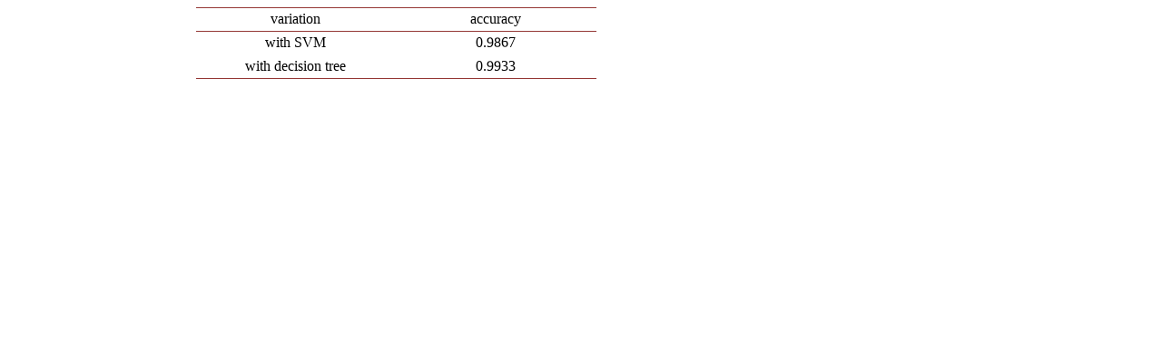

--- FILE ---
content_type: text/html;charset=UTF-8
request_url: https://html.scirp.org/file/_8-1490582_6.htm
body_size: 821
content:
<html>
<head>
<script type="text/javascript">
  var _gaq = _gaq || [];
  _gaq.push(['_setAccount', 'UA-19523307-6']);
  _gaq.push(['_trackPageview']);

  (function() {
    var ga = document.createElement('script'); ga.type = 'text/javascript'; ga.async = true;
    ga.src = ('https:' == document.location.protocol ? 'https://ssl' : 'http://www') + '.google-analytics.com/ga.js';
    var s = document.getElementsByTagName('script')[0]; s.parentNode.insertBefore(ga, s);
  })();

</script>
<script type="text/javascript" src="//html.scirp.org/mathjax/2.7.2/MathJax.js?config=MML_HTMLorMML"></script>
</head>
<body><table class="MsoTableGrid" border="1" cellspacing="0" cellpadding="0" width="441" style="margin-left:155.95pt;border-collapse:collapse;mso-table-layout-alt: fixed;border:none;mso-border-top-alt:solid #943634 .5pt;mso-border-top-themecolor: accent2;mso-border-top-themeshade:191;mso-border-bottom-alt:solid #943634 .5pt; mso-border-bottom-themecolor:accent2;mso-border-bottom-themeshade:191; mso-yfti-tbllook:1184;mso-padding-alt:0cm 5.4pt 0cm 5.4pt;mso-border-insideh: none;mso-border-insidev:none"> <tbody>   <tr style="mso-yfti-irow:0;mso-yfti-firstrow:yes;height:19.85pt">    <td width="223" style="width:167.5pt;border-top:solid #943634 1.0pt;mso-border-top-themecolor:  accent2;mso-border-top-themeshade:191;border-left:none;border-bottom:solid #943634 1.0pt;  mso-border-bottom-themecolor:accent2;mso-border-bottom-themeshade:191;  border-right:none;mso-border-top-alt:solid #943634 .5pt;mso-border-top-themecolor:  accent2;mso-border-top-themeshade:191;mso-border-bottom-alt:solid #943634 .25pt;  mso-border-bottom-themecolor:accent2;mso-border-bottom-themeshade:191;  padding:0cm 5.4pt 0cm 5.4pt;height:19.85pt"> <p class="MsoNormal" align="center" style="text-align:center;mso-pagination:none">variation </p> </td>    <td width="223" style="width:167.5pt;border-top:solid #943634 1.0pt;mso-border-top-themecolor:  accent2;mso-border-top-themeshade:191;border-left:none;border-bottom:solid #943634 1.0pt;  mso-border-bottom-themecolor:accent2;mso-border-bottom-themeshade:191;  border-right:none;mso-border-top-alt:solid #943634 .5pt;mso-border-top-themecolor:  accent2;mso-border-top-themeshade:191;mso-border-bottom-alt:solid #943634 .25pt;  mso-border-bottom-themecolor:accent2;mso-border-bottom-themeshade:191;  padding:0cm 5.4pt 0cm 5.4pt;height:19.85pt"> <p class="MsoNormal" align="center" style="text-align:center;mso-pagination:none">accuracy </p> </td>   </tr>   <tr style="mso-yfti-irow:1;height:19.85pt">    <td width="223" style="width:167.5pt;border:none;mso-border-top-alt:solid #943634 .25pt;  mso-border-top-themecolor:accent2;mso-border-top-themeshade:191;padding:0cm 5.4pt 0cm 5.4pt;  height:19.85pt"> <p class="MsoNormal" align="center" style="text-align:center;mso-pagination:none">with SVM </p> </td>    <td width="223" style="width:167.5pt;border:none;mso-border-top-alt:solid #943634 .25pt;  mso-border-top-themecolor:accent2;mso-border-top-themeshade:191;padding:0cm 5.4pt 0cm 5.4pt;  height:19.85pt"> <p class="MsoNormal" align="center" style="text-align:center;mso-pagination:none">0.9867 </p> </td>   </tr>   <tr style="mso-yfti-irow:2;mso-yfti-lastrow:yes;height:19.85pt">    <td width="223" style="width:167.5pt;border:none;border-bottom:solid #943634 1.0pt;  mso-border-bottom-themecolor:accent2;mso-border-bottom-themeshade:191;  mso-border-bottom-alt:solid #943634 .5pt;mso-border-bottom-themecolor:accent2;  mso-border-bottom-themeshade:191;padding:0cm 5.4pt 0cm 5.4pt;height:19.85pt"> <p class="MsoNormal" align="center" style="text-align:center;mso-pagination:none">with decision tree </p> </td>    <td width="223" style="width:167.5pt;border:none;border-bottom:solid #943634 1.0pt;  mso-border-bottom-themecolor:accent2;mso-border-bottom-themeshade:191;  mso-border-bottom-alt:solid #943634 .5pt;mso-border-bottom-themecolor:accent2;  mso-border-bottom-themeshade:191;padding:0cm 5.4pt 0cm 5.4pt;height:19.85pt"> <p class="MsoNormal" align="center" style="text-align:center;mso-pagination:none">0.9933 </p> </td>   </tr>  </tbody></table></body>
</html>